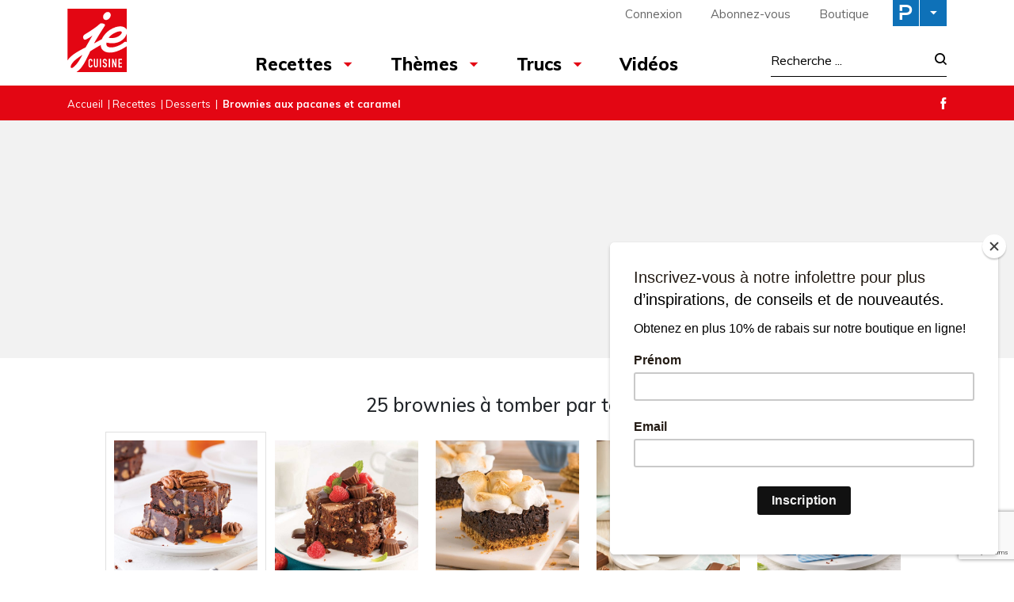

--- FILE ---
content_type: text/html; charset=utf-8
request_url: https://www.google.com/recaptcha/api2/anchor?ar=1&k=6LeGkxQrAAAAAJg44OXy2jlPUT6kNwnKY45VpSxT&co=aHR0cHM6Ly93d3cucmVjZXR0ZXNqZWN1aXNpbmUuY29tOjQ0Mw..&hl=en&v=N67nZn4AqZkNcbeMu4prBgzg&size=invisible&anchor-ms=20000&execute-ms=30000&cb=x148n8if0h9l
body_size: 48827
content:
<!DOCTYPE HTML><html dir="ltr" lang="en"><head><meta http-equiv="Content-Type" content="text/html; charset=UTF-8">
<meta http-equiv="X-UA-Compatible" content="IE=edge">
<title>reCAPTCHA</title>
<style type="text/css">
/* cyrillic-ext */
@font-face {
  font-family: 'Roboto';
  font-style: normal;
  font-weight: 400;
  font-stretch: 100%;
  src: url(//fonts.gstatic.com/s/roboto/v48/KFO7CnqEu92Fr1ME7kSn66aGLdTylUAMa3GUBHMdazTgWw.woff2) format('woff2');
  unicode-range: U+0460-052F, U+1C80-1C8A, U+20B4, U+2DE0-2DFF, U+A640-A69F, U+FE2E-FE2F;
}
/* cyrillic */
@font-face {
  font-family: 'Roboto';
  font-style: normal;
  font-weight: 400;
  font-stretch: 100%;
  src: url(//fonts.gstatic.com/s/roboto/v48/KFO7CnqEu92Fr1ME7kSn66aGLdTylUAMa3iUBHMdazTgWw.woff2) format('woff2');
  unicode-range: U+0301, U+0400-045F, U+0490-0491, U+04B0-04B1, U+2116;
}
/* greek-ext */
@font-face {
  font-family: 'Roboto';
  font-style: normal;
  font-weight: 400;
  font-stretch: 100%;
  src: url(//fonts.gstatic.com/s/roboto/v48/KFO7CnqEu92Fr1ME7kSn66aGLdTylUAMa3CUBHMdazTgWw.woff2) format('woff2');
  unicode-range: U+1F00-1FFF;
}
/* greek */
@font-face {
  font-family: 'Roboto';
  font-style: normal;
  font-weight: 400;
  font-stretch: 100%;
  src: url(//fonts.gstatic.com/s/roboto/v48/KFO7CnqEu92Fr1ME7kSn66aGLdTylUAMa3-UBHMdazTgWw.woff2) format('woff2');
  unicode-range: U+0370-0377, U+037A-037F, U+0384-038A, U+038C, U+038E-03A1, U+03A3-03FF;
}
/* math */
@font-face {
  font-family: 'Roboto';
  font-style: normal;
  font-weight: 400;
  font-stretch: 100%;
  src: url(//fonts.gstatic.com/s/roboto/v48/KFO7CnqEu92Fr1ME7kSn66aGLdTylUAMawCUBHMdazTgWw.woff2) format('woff2');
  unicode-range: U+0302-0303, U+0305, U+0307-0308, U+0310, U+0312, U+0315, U+031A, U+0326-0327, U+032C, U+032F-0330, U+0332-0333, U+0338, U+033A, U+0346, U+034D, U+0391-03A1, U+03A3-03A9, U+03B1-03C9, U+03D1, U+03D5-03D6, U+03F0-03F1, U+03F4-03F5, U+2016-2017, U+2034-2038, U+203C, U+2040, U+2043, U+2047, U+2050, U+2057, U+205F, U+2070-2071, U+2074-208E, U+2090-209C, U+20D0-20DC, U+20E1, U+20E5-20EF, U+2100-2112, U+2114-2115, U+2117-2121, U+2123-214F, U+2190, U+2192, U+2194-21AE, U+21B0-21E5, U+21F1-21F2, U+21F4-2211, U+2213-2214, U+2216-22FF, U+2308-230B, U+2310, U+2319, U+231C-2321, U+2336-237A, U+237C, U+2395, U+239B-23B7, U+23D0, U+23DC-23E1, U+2474-2475, U+25AF, U+25B3, U+25B7, U+25BD, U+25C1, U+25CA, U+25CC, U+25FB, U+266D-266F, U+27C0-27FF, U+2900-2AFF, U+2B0E-2B11, U+2B30-2B4C, U+2BFE, U+3030, U+FF5B, U+FF5D, U+1D400-1D7FF, U+1EE00-1EEFF;
}
/* symbols */
@font-face {
  font-family: 'Roboto';
  font-style: normal;
  font-weight: 400;
  font-stretch: 100%;
  src: url(//fonts.gstatic.com/s/roboto/v48/KFO7CnqEu92Fr1ME7kSn66aGLdTylUAMaxKUBHMdazTgWw.woff2) format('woff2');
  unicode-range: U+0001-000C, U+000E-001F, U+007F-009F, U+20DD-20E0, U+20E2-20E4, U+2150-218F, U+2190, U+2192, U+2194-2199, U+21AF, U+21E6-21F0, U+21F3, U+2218-2219, U+2299, U+22C4-22C6, U+2300-243F, U+2440-244A, U+2460-24FF, U+25A0-27BF, U+2800-28FF, U+2921-2922, U+2981, U+29BF, U+29EB, U+2B00-2BFF, U+4DC0-4DFF, U+FFF9-FFFB, U+10140-1018E, U+10190-1019C, U+101A0, U+101D0-101FD, U+102E0-102FB, U+10E60-10E7E, U+1D2C0-1D2D3, U+1D2E0-1D37F, U+1F000-1F0FF, U+1F100-1F1AD, U+1F1E6-1F1FF, U+1F30D-1F30F, U+1F315, U+1F31C, U+1F31E, U+1F320-1F32C, U+1F336, U+1F378, U+1F37D, U+1F382, U+1F393-1F39F, U+1F3A7-1F3A8, U+1F3AC-1F3AF, U+1F3C2, U+1F3C4-1F3C6, U+1F3CA-1F3CE, U+1F3D4-1F3E0, U+1F3ED, U+1F3F1-1F3F3, U+1F3F5-1F3F7, U+1F408, U+1F415, U+1F41F, U+1F426, U+1F43F, U+1F441-1F442, U+1F444, U+1F446-1F449, U+1F44C-1F44E, U+1F453, U+1F46A, U+1F47D, U+1F4A3, U+1F4B0, U+1F4B3, U+1F4B9, U+1F4BB, U+1F4BF, U+1F4C8-1F4CB, U+1F4D6, U+1F4DA, U+1F4DF, U+1F4E3-1F4E6, U+1F4EA-1F4ED, U+1F4F7, U+1F4F9-1F4FB, U+1F4FD-1F4FE, U+1F503, U+1F507-1F50B, U+1F50D, U+1F512-1F513, U+1F53E-1F54A, U+1F54F-1F5FA, U+1F610, U+1F650-1F67F, U+1F687, U+1F68D, U+1F691, U+1F694, U+1F698, U+1F6AD, U+1F6B2, U+1F6B9-1F6BA, U+1F6BC, U+1F6C6-1F6CF, U+1F6D3-1F6D7, U+1F6E0-1F6EA, U+1F6F0-1F6F3, U+1F6F7-1F6FC, U+1F700-1F7FF, U+1F800-1F80B, U+1F810-1F847, U+1F850-1F859, U+1F860-1F887, U+1F890-1F8AD, U+1F8B0-1F8BB, U+1F8C0-1F8C1, U+1F900-1F90B, U+1F93B, U+1F946, U+1F984, U+1F996, U+1F9E9, U+1FA00-1FA6F, U+1FA70-1FA7C, U+1FA80-1FA89, U+1FA8F-1FAC6, U+1FACE-1FADC, U+1FADF-1FAE9, U+1FAF0-1FAF8, U+1FB00-1FBFF;
}
/* vietnamese */
@font-face {
  font-family: 'Roboto';
  font-style: normal;
  font-weight: 400;
  font-stretch: 100%;
  src: url(//fonts.gstatic.com/s/roboto/v48/KFO7CnqEu92Fr1ME7kSn66aGLdTylUAMa3OUBHMdazTgWw.woff2) format('woff2');
  unicode-range: U+0102-0103, U+0110-0111, U+0128-0129, U+0168-0169, U+01A0-01A1, U+01AF-01B0, U+0300-0301, U+0303-0304, U+0308-0309, U+0323, U+0329, U+1EA0-1EF9, U+20AB;
}
/* latin-ext */
@font-face {
  font-family: 'Roboto';
  font-style: normal;
  font-weight: 400;
  font-stretch: 100%;
  src: url(//fonts.gstatic.com/s/roboto/v48/KFO7CnqEu92Fr1ME7kSn66aGLdTylUAMa3KUBHMdazTgWw.woff2) format('woff2');
  unicode-range: U+0100-02BA, U+02BD-02C5, U+02C7-02CC, U+02CE-02D7, U+02DD-02FF, U+0304, U+0308, U+0329, U+1D00-1DBF, U+1E00-1E9F, U+1EF2-1EFF, U+2020, U+20A0-20AB, U+20AD-20C0, U+2113, U+2C60-2C7F, U+A720-A7FF;
}
/* latin */
@font-face {
  font-family: 'Roboto';
  font-style: normal;
  font-weight: 400;
  font-stretch: 100%;
  src: url(//fonts.gstatic.com/s/roboto/v48/KFO7CnqEu92Fr1ME7kSn66aGLdTylUAMa3yUBHMdazQ.woff2) format('woff2');
  unicode-range: U+0000-00FF, U+0131, U+0152-0153, U+02BB-02BC, U+02C6, U+02DA, U+02DC, U+0304, U+0308, U+0329, U+2000-206F, U+20AC, U+2122, U+2191, U+2193, U+2212, U+2215, U+FEFF, U+FFFD;
}
/* cyrillic-ext */
@font-face {
  font-family: 'Roboto';
  font-style: normal;
  font-weight: 500;
  font-stretch: 100%;
  src: url(//fonts.gstatic.com/s/roboto/v48/KFO7CnqEu92Fr1ME7kSn66aGLdTylUAMa3GUBHMdazTgWw.woff2) format('woff2');
  unicode-range: U+0460-052F, U+1C80-1C8A, U+20B4, U+2DE0-2DFF, U+A640-A69F, U+FE2E-FE2F;
}
/* cyrillic */
@font-face {
  font-family: 'Roboto';
  font-style: normal;
  font-weight: 500;
  font-stretch: 100%;
  src: url(//fonts.gstatic.com/s/roboto/v48/KFO7CnqEu92Fr1ME7kSn66aGLdTylUAMa3iUBHMdazTgWw.woff2) format('woff2');
  unicode-range: U+0301, U+0400-045F, U+0490-0491, U+04B0-04B1, U+2116;
}
/* greek-ext */
@font-face {
  font-family: 'Roboto';
  font-style: normal;
  font-weight: 500;
  font-stretch: 100%;
  src: url(//fonts.gstatic.com/s/roboto/v48/KFO7CnqEu92Fr1ME7kSn66aGLdTylUAMa3CUBHMdazTgWw.woff2) format('woff2');
  unicode-range: U+1F00-1FFF;
}
/* greek */
@font-face {
  font-family: 'Roboto';
  font-style: normal;
  font-weight: 500;
  font-stretch: 100%;
  src: url(//fonts.gstatic.com/s/roboto/v48/KFO7CnqEu92Fr1ME7kSn66aGLdTylUAMa3-UBHMdazTgWw.woff2) format('woff2');
  unicode-range: U+0370-0377, U+037A-037F, U+0384-038A, U+038C, U+038E-03A1, U+03A3-03FF;
}
/* math */
@font-face {
  font-family: 'Roboto';
  font-style: normal;
  font-weight: 500;
  font-stretch: 100%;
  src: url(//fonts.gstatic.com/s/roboto/v48/KFO7CnqEu92Fr1ME7kSn66aGLdTylUAMawCUBHMdazTgWw.woff2) format('woff2');
  unicode-range: U+0302-0303, U+0305, U+0307-0308, U+0310, U+0312, U+0315, U+031A, U+0326-0327, U+032C, U+032F-0330, U+0332-0333, U+0338, U+033A, U+0346, U+034D, U+0391-03A1, U+03A3-03A9, U+03B1-03C9, U+03D1, U+03D5-03D6, U+03F0-03F1, U+03F4-03F5, U+2016-2017, U+2034-2038, U+203C, U+2040, U+2043, U+2047, U+2050, U+2057, U+205F, U+2070-2071, U+2074-208E, U+2090-209C, U+20D0-20DC, U+20E1, U+20E5-20EF, U+2100-2112, U+2114-2115, U+2117-2121, U+2123-214F, U+2190, U+2192, U+2194-21AE, U+21B0-21E5, U+21F1-21F2, U+21F4-2211, U+2213-2214, U+2216-22FF, U+2308-230B, U+2310, U+2319, U+231C-2321, U+2336-237A, U+237C, U+2395, U+239B-23B7, U+23D0, U+23DC-23E1, U+2474-2475, U+25AF, U+25B3, U+25B7, U+25BD, U+25C1, U+25CA, U+25CC, U+25FB, U+266D-266F, U+27C0-27FF, U+2900-2AFF, U+2B0E-2B11, U+2B30-2B4C, U+2BFE, U+3030, U+FF5B, U+FF5D, U+1D400-1D7FF, U+1EE00-1EEFF;
}
/* symbols */
@font-face {
  font-family: 'Roboto';
  font-style: normal;
  font-weight: 500;
  font-stretch: 100%;
  src: url(//fonts.gstatic.com/s/roboto/v48/KFO7CnqEu92Fr1ME7kSn66aGLdTylUAMaxKUBHMdazTgWw.woff2) format('woff2');
  unicode-range: U+0001-000C, U+000E-001F, U+007F-009F, U+20DD-20E0, U+20E2-20E4, U+2150-218F, U+2190, U+2192, U+2194-2199, U+21AF, U+21E6-21F0, U+21F3, U+2218-2219, U+2299, U+22C4-22C6, U+2300-243F, U+2440-244A, U+2460-24FF, U+25A0-27BF, U+2800-28FF, U+2921-2922, U+2981, U+29BF, U+29EB, U+2B00-2BFF, U+4DC0-4DFF, U+FFF9-FFFB, U+10140-1018E, U+10190-1019C, U+101A0, U+101D0-101FD, U+102E0-102FB, U+10E60-10E7E, U+1D2C0-1D2D3, U+1D2E0-1D37F, U+1F000-1F0FF, U+1F100-1F1AD, U+1F1E6-1F1FF, U+1F30D-1F30F, U+1F315, U+1F31C, U+1F31E, U+1F320-1F32C, U+1F336, U+1F378, U+1F37D, U+1F382, U+1F393-1F39F, U+1F3A7-1F3A8, U+1F3AC-1F3AF, U+1F3C2, U+1F3C4-1F3C6, U+1F3CA-1F3CE, U+1F3D4-1F3E0, U+1F3ED, U+1F3F1-1F3F3, U+1F3F5-1F3F7, U+1F408, U+1F415, U+1F41F, U+1F426, U+1F43F, U+1F441-1F442, U+1F444, U+1F446-1F449, U+1F44C-1F44E, U+1F453, U+1F46A, U+1F47D, U+1F4A3, U+1F4B0, U+1F4B3, U+1F4B9, U+1F4BB, U+1F4BF, U+1F4C8-1F4CB, U+1F4D6, U+1F4DA, U+1F4DF, U+1F4E3-1F4E6, U+1F4EA-1F4ED, U+1F4F7, U+1F4F9-1F4FB, U+1F4FD-1F4FE, U+1F503, U+1F507-1F50B, U+1F50D, U+1F512-1F513, U+1F53E-1F54A, U+1F54F-1F5FA, U+1F610, U+1F650-1F67F, U+1F687, U+1F68D, U+1F691, U+1F694, U+1F698, U+1F6AD, U+1F6B2, U+1F6B9-1F6BA, U+1F6BC, U+1F6C6-1F6CF, U+1F6D3-1F6D7, U+1F6E0-1F6EA, U+1F6F0-1F6F3, U+1F6F7-1F6FC, U+1F700-1F7FF, U+1F800-1F80B, U+1F810-1F847, U+1F850-1F859, U+1F860-1F887, U+1F890-1F8AD, U+1F8B0-1F8BB, U+1F8C0-1F8C1, U+1F900-1F90B, U+1F93B, U+1F946, U+1F984, U+1F996, U+1F9E9, U+1FA00-1FA6F, U+1FA70-1FA7C, U+1FA80-1FA89, U+1FA8F-1FAC6, U+1FACE-1FADC, U+1FADF-1FAE9, U+1FAF0-1FAF8, U+1FB00-1FBFF;
}
/* vietnamese */
@font-face {
  font-family: 'Roboto';
  font-style: normal;
  font-weight: 500;
  font-stretch: 100%;
  src: url(//fonts.gstatic.com/s/roboto/v48/KFO7CnqEu92Fr1ME7kSn66aGLdTylUAMa3OUBHMdazTgWw.woff2) format('woff2');
  unicode-range: U+0102-0103, U+0110-0111, U+0128-0129, U+0168-0169, U+01A0-01A1, U+01AF-01B0, U+0300-0301, U+0303-0304, U+0308-0309, U+0323, U+0329, U+1EA0-1EF9, U+20AB;
}
/* latin-ext */
@font-face {
  font-family: 'Roboto';
  font-style: normal;
  font-weight: 500;
  font-stretch: 100%;
  src: url(//fonts.gstatic.com/s/roboto/v48/KFO7CnqEu92Fr1ME7kSn66aGLdTylUAMa3KUBHMdazTgWw.woff2) format('woff2');
  unicode-range: U+0100-02BA, U+02BD-02C5, U+02C7-02CC, U+02CE-02D7, U+02DD-02FF, U+0304, U+0308, U+0329, U+1D00-1DBF, U+1E00-1E9F, U+1EF2-1EFF, U+2020, U+20A0-20AB, U+20AD-20C0, U+2113, U+2C60-2C7F, U+A720-A7FF;
}
/* latin */
@font-face {
  font-family: 'Roboto';
  font-style: normal;
  font-weight: 500;
  font-stretch: 100%;
  src: url(//fonts.gstatic.com/s/roboto/v48/KFO7CnqEu92Fr1ME7kSn66aGLdTylUAMa3yUBHMdazQ.woff2) format('woff2');
  unicode-range: U+0000-00FF, U+0131, U+0152-0153, U+02BB-02BC, U+02C6, U+02DA, U+02DC, U+0304, U+0308, U+0329, U+2000-206F, U+20AC, U+2122, U+2191, U+2193, U+2212, U+2215, U+FEFF, U+FFFD;
}
/* cyrillic-ext */
@font-face {
  font-family: 'Roboto';
  font-style: normal;
  font-weight: 900;
  font-stretch: 100%;
  src: url(//fonts.gstatic.com/s/roboto/v48/KFO7CnqEu92Fr1ME7kSn66aGLdTylUAMa3GUBHMdazTgWw.woff2) format('woff2');
  unicode-range: U+0460-052F, U+1C80-1C8A, U+20B4, U+2DE0-2DFF, U+A640-A69F, U+FE2E-FE2F;
}
/* cyrillic */
@font-face {
  font-family: 'Roboto';
  font-style: normal;
  font-weight: 900;
  font-stretch: 100%;
  src: url(//fonts.gstatic.com/s/roboto/v48/KFO7CnqEu92Fr1ME7kSn66aGLdTylUAMa3iUBHMdazTgWw.woff2) format('woff2');
  unicode-range: U+0301, U+0400-045F, U+0490-0491, U+04B0-04B1, U+2116;
}
/* greek-ext */
@font-face {
  font-family: 'Roboto';
  font-style: normal;
  font-weight: 900;
  font-stretch: 100%;
  src: url(//fonts.gstatic.com/s/roboto/v48/KFO7CnqEu92Fr1ME7kSn66aGLdTylUAMa3CUBHMdazTgWw.woff2) format('woff2');
  unicode-range: U+1F00-1FFF;
}
/* greek */
@font-face {
  font-family: 'Roboto';
  font-style: normal;
  font-weight: 900;
  font-stretch: 100%;
  src: url(//fonts.gstatic.com/s/roboto/v48/KFO7CnqEu92Fr1ME7kSn66aGLdTylUAMa3-UBHMdazTgWw.woff2) format('woff2');
  unicode-range: U+0370-0377, U+037A-037F, U+0384-038A, U+038C, U+038E-03A1, U+03A3-03FF;
}
/* math */
@font-face {
  font-family: 'Roboto';
  font-style: normal;
  font-weight: 900;
  font-stretch: 100%;
  src: url(//fonts.gstatic.com/s/roboto/v48/KFO7CnqEu92Fr1ME7kSn66aGLdTylUAMawCUBHMdazTgWw.woff2) format('woff2');
  unicode-range: U+0302-0303, U+0305, U+0307-0308, U+0310, U+0312, U+0315, U+031A, U+0326-0327, U+032C, U+032F-0330, U+0332-0333, U+0338, U+033A, U+0346, U+034D, U+0391-03A1, U+03A3-03A9, U+03B1-03C9, U+03D1, U+03D5-03D6, U+03F0-03F1, U+03F4-03F5, U+2016-2017, U+2034-2038, U+203C, U+2040, U+2043, U+2047, U+2050, U+2057, U+205F, U+2070-2071, U+2074-208E, U+2090-209C, U+20D0-20DC, U+20E1, U+20E5-20EF, U+2100-2112, U+2114-2115, U+2117-2121, U+2123-214F, U+2190, U+2192, U+2194-21AE, U+21B0-21E5, U+21F1-21F2, U+21F4-2211, U+2213-2214, U+2216-22FF, U+2308-230B, U+2310, U+2319, U+231C-2321, U+2336-237A, U+237C, U+2395, U+239B-23B7, U+23D0, U+23DC-23E1, U+2474-2475, U+25AF, U+25B3, U+25B7, U+25BD, U+25C1, U+25CA, U+25CC, U+25FB, U+266D-266F, U+27C0-27FF, U+2900-2AFF, U+2B0E-2B11, U+2B30-2B4C, U+2BFE, U+3030, U+FF5B, U+FF5D, U+1D400-1D7FF, U+1EE00-1EEFF;
}
/* symbols */
@font-face {
  font-family: 'Roboto';
  font-style: normal;
  font-weight: 900;
  font-stretch: 100%;
  src: url(//fonts.gstatic.com/s/roboto/v48/KFO7CnqEu92Fr1ME7kSn66aGLdTylUAMaxKUBHMdazTgWw.woff2) format('woff2');
  unicode-range: U+0001-000C, U+000E-001F, U+007F-009F, U+20DD-20E0, U+20E2-20E4, U+2150-218F, U+2190, U+2192, U+2194-2199, U+21AF, U+21E6-21F0, U+21F3, U+2218-2219, U+2299, U+22C4-22C6, U+2300-243F, U+2440-244A, U+2460-24FF, U+25A0-27BF, U+2800-28FF, U+2921-2922, U+2981, U+29BF, U+29EB, U+2B00-2BFF, U+4DC0-4DFF, U+FFF9-FFFB, U+10140-1018E, U+10190-1019C, U+101A0, U+101D0-101FD, U+102E0-102FB, U+10E60-10E7E, U+1D2C0-1D2D3, U+1D2E0-1D37F, U+1F000-1F0FF, U+1F100-1F1AD, U+1F1E6-1F1FF, U+1F30D-1F30F, U+1F315, U+1F31C, U+1F31E, U+1F320-1F32C, U+1F336, U+1F378, U+1F37D, U+1F382, U+1F393-1F39F, U+1F3A7-1F3A8, U+1F3AC-1F3AF, U+1F3C2, U+1F3C4-1F3C6, U+1F3CA-1F3CE, U+1F3D4-1F3E0, U+1F3ED, U+1F3F1-1F3F3, U+1F3F5-1F3F7, U+1F408, U+1F415, U+1F41F, U+1F426, U+1F43F, U+1F441-1F442, U+1F444, U+1F446-1F449, U+1F44C-1F44E, U+1F453, U+1F46A, U+1F47D, U+1F4A3, U+1F4B0, U+1F4B3, U+1F4B9, U+1F4BB, U+1F4BF, U+1F4C8-1F4CB, U+1F4D6, U+1F4DA, U+1F4DF, U+1F4E3-1F4E6, U+1F4EA-1F4ED, U+1F4F7, U+1F4F9-1F4FB, U+1F4FD-1F4FE, U+1F503, U+1F507-1F50B, U+1F50D, U+1F512-1F513, U+1F53E-1F54A, U+1F54F-1F5FA, U+1F610, U+1F650-1F67F, U+1F687, U+1F68D, U+1F691, U+1F694, U+1F698, U+1F6AD, U+1F6B2, U+1F6B9-1F6BA, U+1F6BC, U+1F6C6-1F6CF, U+1F6D3-1F6D7, U+1F6E0-1F6EA, U+1F6F0-1F6F3, U+1F6F7-1F6FC, U+1F700-1F7FF, U+1F800-1F80B, U+1F810-1F847, U+1F850-1F859, U+1F860-1F887, U+1F890-1F8AD, U+1F8B0-1F8BB, U+1F8C0-1F8C1, U+1F900-1F90B, U+1F93B, U+1F946, U+1F984, U+1F996, U+1F9E9, U+1FA00-1FA6F, U+1FA70-1FA7C, U+1FA80-1FA89, U+1FA8F-1FAC6, U+1FACE-1FADC, U+1FADF-1FAE9, U+1FAF0-1FAF8, U+1FB00-1FBFF;
}
/* vietnamese */
@font-face {
  font-family: 'Roboto';
  font-style: normal;
  font-weight: 900;
  font-stretch: 100%;
  src: url(//fonts.gstatic.com/s/roboto/v48/KFO7CnqEu92Fr1ME7kSn66aGLdTylUAMa3OUBHMdazTgWw.woff2) format('woff2');
  unicode-range: U+0102-0103, U+0110-0111, U+0128-0129, U+0168-0169, U+01A0-01A1, U+01AF-01B0, U+0300-0301, U+0303-0304, U+0308-0309, U+0323, U+0329, U+1EA0-1EF9, U+20AB;
}
/* latin-ext */
@font-face {
  font-family: 'Roboto';
  font-style: normal;
  font-weight: 900;
  font-stretch: 100%;
  src: url(//fonts.gstatic.com/s/roboto/v48/KFO7CnqEu92Fr1ME7kSn66aGLdTylUAMa3KUBHMdazTgWw.woff2) format('woff2');
  unicode-range: U+0100-02BA, U+02BD-02C5, U+02C7-02CC, U+02CE-02D7, U+02DD-02FF, U+0304, U+0308, U+0329, U+1D00-1DBF, U+1E00-1E9F, U+1EF2-1EFF, U+2020, U+20A0-20AB, U+20AD-20C0, U+2113, U+2C60-2C7F, U+A720-A7FF;
}
/* latin */
@font-face {
  font-family: 'Roboto';
  font-style: normal;
  font-weight: 900;
  font-stretch: 100%;
  src: url(//fonts.gstatic.com/s/roboto/v48/KFO7CnqEu92Fr1ME7kSn66aGLdTylUAMa3yUBHMdazQ.woff2) format('woff2');
  unicode-range: U+0000-00FF, U+0131, U+0152-0153, U+02BB-02BC, U+02C6, U+02DA, U+02DC, U+0304, U+0308, U+0329, U+2000-206F, U+20AC, U+2122, U+2191, U+2193, U+2212, U+2215, U+FEFF, U+FFFD;
}

</style>
<link rel="stylesheet" type="text/css" href="https://www.gstatic.com/recaptcha/releases/N67nZn4AqZkNcbeMu4prBgzg/styles__ltr.css">
<script nonce="-X0sW2DPhYRoE_7aqZW46g" type="text/javascript">window['__recaptcha_api'] = 'https://www.google.com/recaptcha/api2/';</script>
<script type="text/javascript" src="https://www.gstatic.com/recaptcha/releases/N67nZn4AqZkNcbeMu4prBgzg/recaptcha__en.js" nonce="-X0sW2DPhYRoE_7aqZW46g">
      
    </script></head>
<body><div id="rc-anchor-alert" class="rc-anchor-alert"></div>
<input type="hidden" id="recaptcha-token" value="[base64]">
<script type="text/javascript" nonce="-X0sW2DPhYRoE_7aqZW46g">
      recaptcha.anchor.Main.init("[\x22ainput\x22,[\x22bgdata\x22,\x22\x22,\[base64]/[base64]/[base64]/[base64]/[base64]/UltsKytdPUU6KEU8MjA0OD9SW2wrK109RT4+NnwxOTI6KChFJjY0NTEyKT09NTUyOTYmJk0rMTxjLmxlbmd0aCYmKGMuY2hhckNvZGVBdChNKzEpJjY0NTEyKT09NTYzMjA/[base64]/[base64]/[base64]/[base64]/[base64]/[base64]/[base64]\x22,\[base64]\\u003d\x22,\x22wrzCk8KwwpjDuRtKw68bw6fCg8K2wqsQcMO/w77CuivCnXrDjsKsw6VSdsKXwqgsw5zDksKUwqnCpBTCsgIXNcOQwrh7SMKIKMKVVjtmRmxzw7bDu8K0QUY2S8OvwoA1w4oww4IWJj5oRC0AAMK0dMOHwrzDgsKdwp/ChE/DpcOXE8KnH8KxL8K9w5LDicKow6zCoT7CmAo7NXNuSl/[base64]/b8KGATx1D3TCmDwYfjPCs8KTwqrCp1jDuHLDtMOKwrTCljbDmxLCrMOnC8K6HcKAwpjCp8OGFcKOasO5w6HCgyPCom3CgVc9w6DCjcOgESBFwqLDgg5tw68Aw7tywql/JW8/wpYgw51naw5WeUbDgnTDi8O/TCdlwpgvXAfCsUomVMKdM8O2w7rCnTzCoMK8wqTCgcOjcsOYRCXCkiJbw63DjGnDqcOEw48swovDpcKzBC7DrxoTwqbDsS5rRA3DosOcwr0cw43DphpeLMK/w552wrvDpcKyw7vDu3Aiw5fCo8KNwohrwrRXAsO6w7/CisKOIsOdLMKiwr7CrcKBw6NHw5TCnsKtw498XcKcecOxIcOtw6rCj2PCj8OPJBnDgk/CuncBwpzCnMKhJ8OnwoUCwqwqMlcowo4VNcKMw5AdH0M3wpETwoPDk0jCqMK7Cmwmw7PCtzpgHcOwwq/Di8OwwqTCtEbDrsKBTAd/wqnDnUxXIsO6wolAwpXCs8ORw5l8w4dcwp3CsURqVivCmcOnEBZEw5DCpMKuLyduwq7CvFLCjh4OAwDCr3wFAwrCrWfCrCdeF1fCjsOsw5DCjwrCqFQOG8O2w6Q6FcOUwoIsw4PCkMO7NhFTwprCvV/[base64]/[base64]/[base64]/HD/[base64]/DgcOQw6LCklE7N8O+w7fCrzE/FSvDgXsdwrM6JMObwrpHflzCnsK5bB9pw5h+UMOCwonClcKXA8KQb8Kvw6DDpcKvSg5Dwr0ceMOMMMOdwq/[base64]/[base64]/DigTDi8KZwpzCgTnDmcO1w63DmcOGbVlpAGZhHm5QEcO3w53DvsKzw5pXAHEmIsKjwq4Pa1XDjXdKTlfDkh9/CVgWwr/DqcKNNRN9wrVgw71Nw6XDiUvDk8K+HVjClcK1w4hPwqZGwp4dw7vDjwoBO8OAf8OEwr8Hw4x/CMKGbQwMC0PCuBbDq8OuwoHDrV1Lw7DCtybDv8KZCE/[base64]/[base64]/CoMOPw6jCt05Yw4knWkbDg0ZDeW/Dix/CscKnwpjDomwIwoV3w6QfwqkqScKJQcOKHCHDu8K9w6N7KQ53TMO4ADMPQMOJwoZvOcOKBMKDVcK3dQbCn3NILsORw4tKwo3DisKrwqvDhMKGaiIqwrB6NcOzwp3Dm8KCKsKIIsKFw6FNw6tgwq/DmQbCgcKYEWoYTXPCuEnDj2gkZSNfAyjCkRLDg1TCjsODYg9Ya8KbwrTCuHTDjiDCv8KIwrjCoMKZwrBrw64rCmzDgQPCg2XDnlXDgA/[base64]/En/[base64]/[base64]/LsKvw58CWDDCvsOkwrMsNzEPw4jCjsKDF8KQw4JZbVvCksKQwr83w4BUSMKMw7HDisOywpvDocOJTnPDv3h0MnHDqEhPd25AZcOHwrsNW8KCccK/csOIw4cmScK+wqM1FsKdcMKET2Ebw47Dq8KXfcOgFBEdWcOiRcObwoPCmx8mUgROw6JdwpXCrcKGw5MBLsKbB8OUw7xqwoPDjMKWwppWUsO7RsO7AHTCn8KLw7M7w7Fia19zf8OgwoU6w5gjwqAhaMKzwrkxwr1JH8OcPMOnw401wpLCjCzCqcK7w53DrMOsODM/ccKucjPCisOpwrhzwpfCosOVOsKDwr3CtcOLwpwHSsK5w4glTybDljNbWcK8w5LCv8OSw5sqA17DoyPDj8O/dHjDuB1Sb8KgOWrDqcOgdMOUN8O5woIaJ8OUw5fCpcKNwpTDoCIccyPDs1gMw7w9woclasKKw6DCmcKKw4Znw5LCtCcCw6bCusKlwrTCqzQLwpUDwoJSB8O6w6jClT/ClX/DnMOeecK2w5/DscK9JsKvwq7DhcOQwpkkw6NtcELCtcKhSyZWwqjCusOMw4PDhMKXwocTwonDtMOdw7gnw6rCtMOzwpvCkMOjIDk/RQ3Dp8KkHsKOWAvDsgkbbl/DrStJw53ClnTCvsKVwq8fwplGfkp/[base64]/L8O2BD9Ne1zCusK8WcKmwq7DhsOnVls9w4VNDMKLWsO2GcOMIcOKC8OOw6bDlMOVFj3Cpkw5w57CmcKudcKLw65+w4fDr8ObKWBxF8OUwoHDqMOOSxU2T8O3wo5cwp/[base64]/W8K5w5HCs8O0wpxhwpvDsGwXIMKQUzdwKMOFXGpxw6AvwoVlMMKeVMOmD8KFVsOpA8Ksw7NSZFfDlcOQw6xlQ8KjwpEvw73CrGfCpsO7w63CkcK3w7rDg8Oqwrw4wq1YZ8Oaw4NJaj3Dl8OYOsKmwo0Jw6jCjGXDk8O2w6bDlH/CqcKAYEolw4/DkEw9dRIOfg1WLTRgw4PCnFNbAsK+ZMKdW2MfIcKFwqHDnmdTK2TClSIZS1EyVmTDgCHCi1XCmDvDpsOnP8O2EsK9F8K4YMOpYkdPOyEgJcKhGHRBw6/CicK1SsK9wolIwq43w4HDjsOHwpIWwqnCvUPCjMO/c8K/wrV9PxdVPjzDpy8BBDLDhQXCvEQcwq47w7rChDc+TcKwEMOfQ8KSwpTDjEhQI1zDnMOzwp5pw6N8wofDlcOCw4FCTxIOBMKkdMKkwpRsw65gwqctYMKMwrUXw71SwoFUw77DncOheMK9QjA1w6DCscKWRMOzBwPDtMK/w4HDlcOtwp8JWsKEwo/CoyDDmcKVw5rDm8OpR8OXwpjCs8K6D8KrwrHCp8OESMOBwpFGDMKww5DCocOKe8KYJcOWBCfDlyQDwo5Mw4bCgcK9NMKPw4PDnFBPwprCvcKkwpxLQwPCucOPf8KUw7LCvjPCnwAkwpcGwr8Ow41HGB/ChlUNwoDCicKhZMKfXEjCpMK1woE/wqnDiRJpwokkFBbCsV3CnhhSw5wXwohnwpsFUHrDisK1w5cwFhltc1MSTmFrTsOsUBkrw7NiwqjCgsOdw4dKJkFkwr8hGihZwq/[base64]/ClcO9HnXCmsOKwpbDhcOCPXYwLlArw7NvwppFw5dqwpVPVQnDlzLCj2bDg3gTTcO9KgoFwoUAwpvDnhLCqMOpwq96E8KmTCbDvTzCmcKbCm/CgGXCkAQzQcOyeX4oTVnDlcObw5o1wqwpCsKqw5zCgTjDvMOxw64UwozDqVbDu0o9VTTCrlkTdMKFE8KlA8OiLcOkN8OzcWHDpsKEJ8O4wpvDvMKYJ8KLw5dUHjfCny/[base64]/CncOdw5nDg8K5e8OLSVknw7cowpZzwpo1w5PDgcOdaQrCqsOQPWPCriXDjwfDkcOEw6LCmsOqecKXZMOuw64cKMO5AcKbw4INfDzDgzjDmsK5w7XDi1YAG8KKw4I+a3IQBR9/w7DDsXzCvWIyElbDrBjCp8KBw4rDp8O1w53CsX0xwoTDkFnDqMOBw4PDhll/[base64]/Dr8Ksw6tzw6/[base64]/CrMKDwooaLMOlw4nDqTQ7wrU4F8ONQMOJwqHDhsOUFMKcwo14IMOLPcObMXNqwq7DjVvDsDbDnjbCn1XCmgtPXFYnckx/wqTDjcOcwpF1S8KYQsKxw6fDg1zCjMKJwqEJG8Kkcn9nw4Bnw6QrM8OUBggkw5UAP8Kfa8O3dSnCn1hUdsOyDUzCqy9qd8KrWcOFwpgRMcOmecKhS8OPw51rdyMedzPCm0TCk2nCqn12LULDpMKrw6rDnMObOh7DpD/CicOYw7XDqzbDhcOkw5B6WFvCmEtaG1/CqcKTRWptw5/CrcKhVURLT8KoRmjDnsKSYFTDtcKhw5J8LWFRJsOPPsKLCRZuKGnDn3rCvgkQw5/DvsKQwqNdTDbChVNFTsKYw4LDtRjCumfDgMKlSMKqw7A1BcKwH1x6w74lIsOWM1lKwojDpHYSfn0cw5/[base64]/X1nDs1nClRvCjz7CrMKlw7QDZsKoZ8K5CMKqOsOdw5/CvcKKw55mw7hhw4xIT2HCgkLDt8KVJ8O+w4sXw5zDiXHDiMKCIFEwNsOkbcK1OUbCv8OBExQsN8OdwrhwFUfDoGxQwps8ScKoflYPw4LDt3/[base64]/Cm8OBf8O4XQfChMK6wq7CvFYCwpENw4oeN8O0wpA/[base64]/A8Oyw6YwwrTCv8OGQcOgYcOjSMKhbRbCmTxmw53DtsKLw5bDhzDCg8ORw61BIGrColEsw75jSALCnwDDicOmWEJUesKJO8KiwpzDuVxVw7HCnB7DkCnDqsO/wo0DX1nCjcK0TA1RwpZkwqoOwq/DhsKOagw9wqPCisK1wqsEfnzDh8OUw7XCm0N2w6bDjsKpPQFuecOWHcOvw4LDiWnDiMOLwofCkMOcHcOBW8KQJsOxw63DtWDDn2pmwrXCrWFJIitRwr0ocHInwrHDklvDtMKlC8OKe8OJQ8OowqrCi8O/[base64]/WgfCjcOWU8K/SsOaDsKmbEJrRCvDgEzDmcOmf8KZc8Opw4jCrhHClMKpdikUUG3CgcKmIxsMJE9EAcKKw5vDvU3CqjXDqzsewq1zwpjDrgPCujdgWcOXw7DDsRXCpcKbbijCp3kzw6vChMOHwppEwqQ4RMK+wqjDkcO/B25dcgPCkyAVw4wMwppdF8Kyw4PDtcO2w4sFw7pxTCsdcWrCpMKZBC7DqsONXsKkUxvCncKzw6bDsMOyH8ONwp5AbQwPwqfDhMOjWnXCi8Knw53CkcOcwoUVGcKgTWgML2laDMOodMK2dcO+Aj/Duk7CosOzw7hNSyPDr8Onw5/DoB59U8OZwrV+w4xLwrc5woPCi10qRT7DnGTDisOHXcOWwppywoTDisOfwr7DtsOVJVNkGXHDpH4BwpbDo2sMJsOmX8KNw7fDn8OjwpPChsKRwoEbUMODwpvDpMK9csK/w4QGVMKaw4TCicKTd8KNO1LCp1nDjsKyw6pcax4oPcKIwoHCo8OdwrQIwqVyw7gzw6l4wosJw6REB8K7Lkc/wqrCo8OjworCpcKoPB4rwrbCkcORw7h3Ww/CpMO4wpIydsKGcBhyLMOaJDlxw7J9KsORFy9XXcKEwptdbcKARhbCkkgbw78iwoDDk8O5w6bCsE/Cr8KZGMKUwqHCs8KVazfDlMKcwrzCjF/CnmIGw5zDphsHwohQfWzClsKjw4XCmhfDlkDCtMKrwq5Ow4kvw64iwocOw4PDmC8RCcOLd8Kww6HCvSR5w5l/[base64]/[base64]/w60uMsKPehh1VT7DqsOYZBjDu8O8wrBywrhsw7LCssKhw4U1bMOew4QDZS/DssK5w68+wo8PYsOIwqxcL8O/wozCgmXDv1TCgMOpwrZzI18Rw6BHf8K7UH4Ew4ETIcKywoTCiDxkFcKma8KydMKLFcOyFyLCgAfDg8KxdMKLNG1QwppjeSvDj8KQwpAJD8KBacKkwo/DtVzChkzDvCJhVcKqOsKrw57DpHLChAxTWR7DuDRiw6lgw41Bw43Ds3bDpMOAcibDnsOMw7QZAcK0wrXDsjXCi8K4woAmwppzYsK5B8O8PcK2ZMKsFsOJcEzCvBbCgMO7wr/Dmi7Cs2cww4cSa0fDrcK2w7jDhsOwcxXDix7Dh8KjwrjDg2phfsK5wolxw7zCjzjDtMKpwpoNw7UTRn3Dvz1+SSHDpsKkUcO2NMKhwrDDjh4eZMKswqQNw7rCoGg8IcOzwpI2w5DDrcK4w5kBwp9cbFF/wpsFbxfCn8KjwqUrw4XDnCgowogVbA9qVg3Cpn1twqHDosK9aMKbA8O1UgTCvcK4w6nDrsO4w69DwpkbMCPCvwnDnhB/wpDDtGUnL1LDmHVYfFkdw7PDlcKNw492w7XCisO3VMOZFsKhJsKLOklOw57DnybCkgrDugbCjHnCp8K6A8O8d1kGLnlkDcOcw4Jhw40+bcK/wovDlH84Qx0iw6bDkT8LYT3CnzM6wqXCpTMYK8KeQ8Kpw47DulYWwqBtw6/DhMKIwqfCqToZwq1+w4NYw4nDljRfwokbPgY0wo0oVsOrw4zDr1E1w4AhAcOdwqXDm8KxwqvCg3dkXXsHDjHCj8KnWCrDtxs6ScO9K8KYwqAhwoPDjcONIhg+T8OeIMOCAcOBwpQNwovCpMK7J8KzM8KjwotKf2M3w4QlwrxsdBgQEn/CqsKkLWDDu8K8wqvCnz3DlMKFwrPDljkZCBwEw63DncOJECMyw7lGLgwuHRTDvic/[base64]/DrMOvwrXDn8KMwrVEZcKpA0rCrFHDumJrwoRuf8O6fi1Mw4Zbw4DDisKgw5sId0BhwoFyUiPDmMK8QGxkWHg+EkxDFG13wqQpwq3CqCkbw7Ygw7kawpUww7Ayw6kawqFpw7jCqhDDhiluw5DCmUVhCkNHQFxgwpNNLkNJd0rCnsOLw4/DiGTDqEzDlirChVsIDnNTXcOJwr/DgGJaasO+w5Z3woDDvsO3w5hBw69COsOeZcKyOG3CjcOAw5hQD8K6w5B4wr7CuzHDssOWKwzCq3YXfhbCjsK/[base64]/DjsKwwr0Sw5HDgx8kw6sGw59mBlfDmsKCwqMGwoA0wrdXw5VEw69gwrVGdwAgwqPCngPDqsKwwpfDoUkTPMKow4zCmcKpMU9IADLCjsKEPinDoMKrMsOawq/[base64]/CmUzDvsOyah1Nw6bDmsOMw6NswoDDmmTCi3bDuiPDuFoPfi3CmcO7wqxMB8KbS1hWwq1Jw5N0woDCry0JHMOew6nCmMKwwrvDhMKNOcK8BcOMAcOlM8KzGcKew5vCqsOsYMKQTENvwrPCjsKCB8KLYcOdQRnDgDvCosKiwrrDk8OjfAJpw6/DvMO5wphhw7HDmMOawoDCmMK/JQ7DiBTClDDDomLDvMOxA2LDoygcTsOYwpkkO8OqGcOOw7s4wpHCl0HDrUU/[base64]/DicOOw78nU8OQKHzCgFI5wrnCk8KHbWFPMsO0N8OqHzLDnsKYSzRvw6QyNcKSMsO3PFRbasOUw7XCkXFJwpkfwqDCtEnCtzrCmx43OEPCg8OUw6LCssOOeBjCrsOnRFEuRlt4w43CscKvOMKNOTLDrcK3GytvYgg/w6A/d8KGwrPCpcO9wqA/VMOfPWpIwqHCgiJCRcK0wrTCm3sNZwtIw7/[base64]/CmsK5w7MAP8KzNsOhwrLDoATCrQnDgwwLasO0T1XDuwhdMsKaw4w2w7V1ZsKyQhIww5fCpj93RzsGw7vDqsKePD/CpMO6wqrDt8Omw6MzC0JjwrjCrsKSw6lDZcKjw6zDrMKWB8KIw7DCl8KUwobCnmkIEsKSwphzw7hxbMKtwpbDhMKOLS7DhMKUdB7CkcOyWDHCh8K1wrTCom/DmhTCrsOUw55Pw6HCnsKoCGbDnwfDq3zDhsOXwqjDkwvDj00jw4gBCMO7d8O9w6DDoRvDpgXDoDnDkidxG34CwrcDwoPCtgc0SMK3HMOcwppzIWhQwpo8K0vDlRbCpsOcw6TClcOOwo8wwoUtw4xOc8OAwqMiwq/DqsKbwoYLw63Ci8KeW8O5asOPK8OCDx0jwpoYw713HcOew5shQ1nDicK4PsKLRgnCnsOSwpHDiDnDr8KTw7YMwrEpwpwvw6jCgCsgf8KkcEleMcK/w7kqKRgFw4PCmzrCoQBlw6TDskjDtW/[base64]/DsBcpwrLCkMOha8K5wqM7wqdiwp/[base64]/[base64]/[base64]/[base64]/CkcKlAcKYw5PDo3w0GlUHAMKISw7DiMKBw47DoMKSWXzCjMO2AF7DrMKtAFLDnxJowpjCjVUiwpLDlzhEYDHDtMO+LlY3bzNewqLDsVxoNy0iwrNkGsO5wrUhe8Kwwps3w6E7XMOuw5HDi2g3w4TDiFLCocKza0nDpMOkSMOEbMOAwo3DkcKMdTsWw4/[base64]/[base64]/CoMO4wpRKMsKIw4PDhQnDrMOEwp/DkwxSWMOYwoMTVMK+wqbCnFFbMXHDl2YwwqTDnsK6w7QvBTDCmC0hw6TDuVFbKGbDmklyU8OAwoxJKMO8TwRzw73CtMKJw6HDocK+w7/DhVjDjMOVwrvDiW/CjMKjw63CqsOmw40DKGHCmMOUw7zDjMKYGxA4NFjDmcOAw5g4KcOsWcOYw5RRQcKPw7ZOwr/CncOfw7/DgMKwwpfCrjnDpzrCtULDrMOXT8OTQMOvbcK3wrXDmcOSIl3CgFhnwpEPwr48w4TCt8K3wqdLwr7CjzEXaHoBwp8uw5TDlCfCpVxhwp3CsQtuAQXDl1NywrfCuSzDvcOnRUVyG8Kmw5/Cr8KywqFYHsOUwrXDiWrDp3jDhmAfw5BVRWR8w55bwqYkw7ANHMOtY3vCksKCQVTDnjDClCrDhsOnQXlvwqTCv8KVBivDlMKZQ8KMw6Ezc8Obw4EOSGBlWyQqwrTClMOYVcKmw67DlcOcf8OMw61NJsO8M1fCr0/Dq2jCmMKUwrPDmwE4wqgaJMKyFcO5M8OcGcKcAz7DgcOPwpEfIgzDphhiw6rCqzF8w7d2Q0VUw5YPwodIw5jCssKpTsKNUBonw7ohFsKOwozCusK5aGrCmmUTwrwTw77DvMO5MlnDo8OFanLDgMKqwqbCrsOZw7LClcKiTsKOBgXDk8KfKcKfwpQ0aD/Dl8K+wrccJcK8woPDqkVVH8K/J8K1wpXCs8OIGRvCpsOpBMK0w7DCjQHCmijCrMOWMTNFwofDmMOuOysrw4A2wo0JL8KZw7AXHMOSw4HDpTfDmj4tDMOZwrzCrToUwr3Cgj84w5V1w6hvwrUzGwbDtBjCkULDgsO4ZMOsM8KYw6rCvcKUwpI+wqPDrsK+McO3w4hMw5lKbzoVPhIfwp/CmMKhIwfDpMKle8KFIcK5KH3CkcOuwprDmE4zRCLDgMKkVMOcwpA9RTPDqxpcwpHDoS/CkX/Dg8OcasOOUAPCgTPCpjDDjcOqw6DClMOkwo/DgSYxwoHDjsKaP8OFw45PB8K7asOpw6AeBsKVwp5le8Kyw6zCkDVUNxbCs8K1bTtVw41Mw53CncKdDMKXwqIGw5DCusO2MlQIIcKYA8OjwqXCt2XCqMKXwrbCs8OyPcOTwq/[base64]/CpRwnwogNJArCiAfCnCMNPcOyDxTDjn3DrG/DkMKHWcK5awLDtcO0ACgqe8KWJVLCmsKucMOIVcK/woN2YCzDmsKjP8KRTcO5wq7CqsKVwrLDtzDCgX41YcOec17CpcKkwodRw5PDs8K4w7bDpCs/w5w2wpzChHzCmh1lESNSNMOBwp3CisOLB8KBfcOxSsOMSXhkXV5LAMK2woNFHSPCr8KCw7/CpSs9w6zDsWdmJ8O/XHfDpMKUwovDlMK+Uxx7PMOVUXjCtgoQw5nCpsKIDMOAwo/CsiDCmDLCvG/DlljDqMO0w73DgsO9w6c9wq/ClEnDp8KofRl1w61dwpfCuMOsw7rCgcOxwot5wrzDu8KhLkTCum/Cjw1/EcOvAcOVFXpgEgjDiUcYw4ExwqDDmU8OwqkXw7B4IjHDvcKqwpbDlsOOTcORT8OVcHrDvVHCnRbCr8KPMyTCpMKYDjoiwpvCp3PCvcKAwrXDuR/ClAoiwqpmasOKMFkmwpwBPDzCosKXw694w6EqTS3Du3pVwokkwrTDgUfDmMKuw7Z9Ky7DqRvCgcKASsKfwr5Uw7gDH8ODw5rCgnbDgyzDtcOaSsKYTmjDtiMxBsO7KA44w6jClMO9cD3DscKJwpliRC/DjcKdwqbDgcOmw6YMB27CvSLCqsKNJhFgFsOtHcKdw6zCjsKUHREJwp4Dw5DCqMOHdsOwcsKlwrEEXlnCrmoVMcKYw5QLw6DCrMO0CMKIw7vDn31rAmLDnsKBwqXChD3DlcKiQMOeFsKBczjDqcOvwqDDsMOJwpLCssKeLg/DpCJnwp8zW8K+PsOEZi7CqBELYTQLwrTCsGkOSh1iI8K1AsKawoYIwrZqRsKKDSzDn2jDgcKxaVPDsj5nNcKFwrnDqVDDlcK7w4BFWkDCkMO8worCrUcWw7nDpUbDgcOlw5fCky3DmlDDhcKPw59vXcOfHsKow7l6TVXDjnczMMOrwowGwo/DslbDhW7DoMOXwoLDtUrDs8Kmw4fDisK2Tnx9UcKtwpTCucOMYXrCnFXCisKRHVjCrsK7csOKwrfDtXHDscOew6rCsSJjw4Unw5HCuMOgwq/CiWdQL2vCkgXCuMKWP8OXNTVLK1cncsKpwqsEwpDCj0QiwpB9wptUImp8w5cuAlrCl2LDgBZGwrRUw7jCkMKkZ8KkLAUCwpjChcOJExtlwqYRw713eTvDqMOIw78MZsO5wrnDnWRvOcOcwqvDnkVJwod/C8OEfivCgm7Cm8Otw5hfw7rCkcKkwqXCnMKdVmjDqMK+wr0RZsOfw6DChGULwoJLPg57w49Hw7/Dj8KoSCs4wpVMwq3DqcOHKMOEw5YhwpB9WsOIwr1kwqvCkUIYBEVywqcgwoTDsMKbwqnDrl1uwq8qw4/DhGjCvcOlwrYZEcOUKWLDlXYnKyzDq8OsLcOyw79tbTXCuEQyfsO9w5zCmsOVw53CmsKRwo3CrsOTGE/CjMKrS8OhwpjDljccPMOGw6fDgMO4wpvCkxjCusOBMHUNOcKbSMKiDzExZcOmeCnCtcKJNFoTw6MJX2FYwoHDmsKUw5jDisKfWHVMw6E4wroVwofDlQEww4Mwwr3Cu8KMGcK2w5HCjQbCnsKqJDgHesKKw7LCvnkfVBjDq2DDvw9fwo/DhMKzTz7DhRYSIsO0wqrDsmzDkcO6wqZbwoZJeBkeCyYNw6TDmsKnw69HHmnCvBTDrsOmwrHDsxPDkcKrfh7DocOqGcKtEcKkwqrCrArCuMKMwp/CsR/DncKLw4fDscOBw4hmw50SScKvYSrCh8KRwr7CjnnCvcOCwrvDhSkANcO+w7LDiVfCkH3CisK5AkrDpyrCn8OXX3jCvVo0fcK9worDmCouSxXCs8Kmw5E6aU0cwqrDlCHDjG5tLkNxw5PChx06BEJBLRbClwVYw6TDgF/[base64]/DnhhQI8O0UxooeRbDrzzCnUfCgsKVcMOfZV8+KMOAw4t/c8KPMcOJwokNM8K5wrfDh8KHwqwNaXEofF0swrvDsg8IP8Kle0/Dq8OsSUrDp3HCgsKqw5A4w6TDg8OLwrEFM8Kmw54Jwo7Cl0/[base64]/[base64]/R8Ogw7RFwqtEwodBOMKZwoxZXMOtcB9YwpN3w5DDlQTDr0QbPn/[base64]/Cg8OJw4RYwq1Ywooiw7zCm2zCvcOmUgjCg34kJm3DkcO1w4HDm8OFM0Yiw4HDgsOXw6Bow6UBwpN8KhjCo3jDlMKzw6XDu8KWw5Zww5TCkWfDuQh/w7jDh8KDE18/w4Yaw7DDjkUXTMKdW8OJTsKQfsOuwqfDpXbDjMOsw7vCrF4RN8KEP8O8GUjCigZofcKfVsK7w6TDjX8eayjDjMKuw7XDlMKgwp0zAgfDggPChlwFH1lrwoB0B8O9w7LDqMKqwoLChsOsw6rCtcK5M8Kxw44VCsKNPgo/VXfDvMKWw7A/[base64]/M37CrTnCuz8owpJ2w77CgTTDnn3DlUzCpmJsVMOCBMKuDcOAWVnDocO3wr1Dw7vDn8O7wrXCvMK0wrvDm8OswqrDkMO2w4Q1QVN7blHCmcKICEt6woYyw4oawpvCgkrCp8K+fn3DsVHCi0vCgTN+bDfCixVBKGk/wrMOw5IHQTbDisO7w6/Dt8OIFCBxw4t+JcKvw58KwopfUsKCw4fChRZnw6ZNwqjDj3Jtw4h6w63Dri/DoU7CvsOVw7/CmcKVNMOUwpDDnW09wrg/wp44wpRMYcOdwoR2CFJcBxzDk0nCv8Oaw4LCjxzDncK0FyrDt8Ojw5HCicOQw77Cj8KXwrInw58Jw6tSZT5Bw68IwpkPw7/DqC/CtCJ9Ii5BwonDlzcsw5HDoMOlw7DDtCAkE8KXw5EJwqnCgMO9ZcOgDQnCiiLCi23CsR02w7JfwrDDnipAR8ODL8KkTMK3w495G35kHxPDs8OvaUMzwr7Dg1HChiHDjMOyZ8OLw5oVwqh/[base64]/w4UFExPClMK7wqvDvFTDkAXDkcK/[base64]/CssKGwr/CtizDs8KOKz0LYRRxwpYcwp7DtEzCqHFjwrk2VnbDmMOMasOqdsKvwp3Ds8KLwqbCth/[base64]/asKsWcKfw69Zw7jClcOMw6nCskXDqsKIPgAHLsOpwrTCh8OGasOLwozCnUIzw5oowrBOw4LDpHjCnMKSa8OxecKTc8ObHMOWLsO2w5/[base64]/Cr8KkXcOPwpnDlVhwwrrDpxQNw4ApwqbCiQ42wp3DrMOUw4MENsKqU8O0WSvCswFUW0MkO8OsccKTw6wDMGLDjwrCtmbDtMO5wqPDtgocwrXDkXnCvDzCgcK/[base64]/DpD46wqBxw4XDi8ONw4/[base64]/RDEmScKGw7sOa8K4PUkUwr7DpcKtw7YYwqwsw6UULsOcw7DCiMOCB8OYXkFtwovCqcOVw63DvkvDrBvDgsKmZcKMMTcmwpzChsOXwq4ICVlUw63DoHXCiMOEUsKtwoUQXB7DujDCsm5rwr9PJDA7w6Jew5/Cp8OGP0TCiwfCkMO/X0TCmw/Dg8K8wrVbwrzCrsOsFXvCtk0rMjXDicOgwrjDvMOcw4NdS8OBasKTwpt/LTU2T8O/wqI5w5RzGHccJhQMWsOaw69FWCVdCVPChMOGf8O5w5DDhB7Dq8KzWWfCg0/CrS8EaMO+wrw+w5bCgMODwoRKw65Nw6EjFGMMDE8NLnXDrMK+dMK7SzE1LcKmw75iZ8OpwpY/esKPBDtXwoVVKcOcwojCucOCWRF8w4l6w67Cg0jDt8KDw4VsET7CocKFw4DCgAFNP8KywoDDkU/Di8KvwpMKw7hOfnTCvsKiw47DjVbChcKFRcOGTxExw7nDtzlDOHk7wpVxwo3CgsO+wpjDi8Ocwp/DljDCo8Kxw7A7w6kuw40xLMKUw5zDvknCvwHDjRUHPsOgLsOxPWVhw4UXd8KZwpUpwoBlbcKWw4UHw7RYWcK+w5pQKMOJPMO9w4kBwqswEcOfwoNkcDBjc3tUw7U/P0rCulxdwoLDkUXDlsKUIDTCrsKtwpbDs8K3wpERwoUrIjAKSRtJf8K7w7l/FAsuwqdnB8KmwrDCrMK1WS3Dm8OKw60ZKl3DrhYZw49Lwr1kbsKfw4HCsSMkYsOHw5Fvwr3DnSbCosORH8K6O8O8GEvDsz/Cp8OSwrbCuBEse8O0wpvClMKpClHCucO8w44IwpXDusOnEsOLw4TCrcKtwrrCh8Oow57CqMOsXcO5w5nDmkNqFF7CvsKFw6rDrcOyCiMiEsKkZXFYwr8gw7/Dt8OXwrDCnk7Cq1QWw4F0NsK3dMOBdsK+wqA2w4LDrmcXw4dMw7/[base64]/woo0wpgvWFfDryHCkMKKwqDDk8K1wrjDow5hw47Dhjxsw4AgAVVsccO0bcKCK8OBwr3CiMKTw6PCt8OaCW8Yw5N9VMOfwpLCvSo/eMO6BsO2XcKiw4nCkcOMw4/CrVMKF8OvbMOhYE80wovCmcK0NcKsbsKsbUccw7TCqg8SP0wXwobCnlbDjMKow5HDl1LCl8OWYxLCuMK+D8Kfw7PDq3R/UMKycMOMe8K/HMOmw7nChlnDosKPfSVUwrptA8O/[base64]/CtQXDocOhXcO0wqvCt0/DtU3CiGfCozNiBsKUwq/CugcuwpNnw6DCqndfCXYbFiFQwoPDoR7Dq8OfWD7DpsOYWj9Hwr0/wotMwpk6wpXDgVBTw57DvBnCn8OND2nCiCIqwpjCiA4hAUfDvWNzaMOkTAXClkFwwonDrMKywoFAc1zCtgBJYsKCSMO3wobCh1fCg2TDuMK7BsOWw6rDhsOtw51+RgnDkMO/GcKkw6YHcMOYw448wrXDm8KbO8KUw4Mkw50kfcO2WErCi8Oaw4tPw47CgsKFw7HDv8OfCg/DpsKnexvCnX7CkkbClsKNw44sesODfUpnLTBIOGMzw7DDuw0qw7bDqErDlsO7wqc2w4XCt2wzIAXDumMIDEPDqhkZw7IbIh3CusO3wrXCmT58w6tgw7LDs8K2wprDuEXCp8KVwq8jwp/[base64]/wqJTwrLCrxXCrTnChkLCvVlcwp1SR8K3w4BpKzkcQgUqw7ZOwrQ1wr7Cl0JgbcK5csKsRcO0w6PDhlkfFcO1wr7CicK9w4/Ck8Opw5LDpSNmwrwsIFbCl8KPwrNxCMKyAXVAwoAcRsOkwrrCmWMXwoXCo0rDn8Ofw4dNFijCmcK8wqcgXRrDlcOWWMKUTcOtw5YBw6o/Mj7DnsO9O8OPOMOtAT7DgUs6w7LCg8ODVWrDtGrCtAVuw5nCowcyCsOhZsOVwpbDlHYAwpXDlWHDgXzCq03Dv1XCsxzCkMKXwostZcKVcFfDrjLCo8OPcMOPFlLDsljChlnDlDfCqMONDA9Swp5iw5/DosKlw6rDhCfCicO+w6vCkcOUfyrCtw7Dj8OqBsKYXMOURMKKRMKSw7bDu8OCwo51eHzDrHnCocKdZMK0worChsKDFUArfMOIw4ZGYjMDwoJ8Jh/ChcOiJsKswoYURcO/w6g3w7HDuMKXw77DlcOxwoXCrMKWbG7CvDwDw7TCkQPCiXjCkcK6OsOqw4ZWCsOww5RdXMOqw6ZKXEcgw5gYwq3CosKuw4XDisOVBDQiT8K/[base64]/[base64]/[base64]/[base64]/DlcKZw7odwovCvyohTMKOEsKjw4xBw6h9wpRsI8KTdWQiwo3Dq8OnwrbCjHnCr8Kjw6M0wo5iKWIKwoAsIm8AXMKgwpjDhgjCvcOsRsOZw4ZlwqbDsQVHwpPDpsKUwpsCC8O6WcKxwp5Kw5TDg8KOHsKmIC4uw4glwr/Cr8OwGMOww4fCgsOkwqnCjw0aFsKUw4MRbxo0wqnCmQ/CpWHChcKBC13ChC7DjsKpKD0NZAYpdMOEw4YkwqdmIFTDvnJ3w5fDlQFSwp/DpQTCqsOGJF9/w5xJan4lwp92dsKlLcKSw6luUcO6Cj3DqXJ1MgPDrMKUI8KqX1hBEyTDl8OUaE3Dt3vDkmPDrkt+wovDr8OHJ8Kuw5DDjsKyw6/CgVt9w5/CvzfCoyjDnicgw6kdw7bCv8OtwrvDtMObZMO+w7vDhsO/[base64]/Ci1zCjcKHdcOsXWx/[base64]\\u003d\\u003d\x22],null,[\x22conf\x22,null,\x226LeGkxQrAAAAAJg44OXy2jlPUT6kNwnKY45VpSxT\x22,0,null,null,null,1,[21,125,63,73,95,87,41,43,42,83,102,105,109,121],[7059694,419],0,null,null,null,null,0,null,0,null,700,1,null,0,\[base64]/76lBhnEnQkZnOKMAhnM8xEZ\x22,0,0,null,null,1,null,0,0,null,null,null,0],\x22https://www.recettesjecuisine.com:443\x22,null,[3,1,1],null,null,null,1,3600,[\x22https://www.google.com/intl/en/policies/privacy/\x22,\x22https://www.google.com/intl/en/policies/terms/\x22],\x22NCrsSWpIQTvzGRUSYUbx21H7iUG0s+griHOL+FmjeaI\\u003d\x22,1,0,null,1,1769679498926,0,0,[44],null,[167,104,239,36,96],\x22RC-xUAtIyNi9d8WWQ\x22,null,null,null,null,null,\x220dAFcWeA5RdOgGot_TKAhTrLOwjZHmFwrPrJNmg6W9urElfQJG8g79j2pddRiXiXHqQYjbaYMPxRnnovwYwXtqvmm7PSKC0XUQXg\x22,1769762299090]");
    </script></body></html>

--- FILE ---
content_type: text/html; charset=utf-8
request_url: https://www.google.com/recaptcha/api2/aframe
body_size: -248
content:
<!DOCTYPE HTML><html><head><meta http-equiv="content-type" content="text/html; charset=UTF-8"></head><body><script nonce="oUc5ui6JaCaqYe_U0Pd8GQ">/** Anti-fraud and anti-abuse applications only. See google.com/recaptcha */ try{var clients={'sodar':'https://pagead2.googlesyndication.com/pagead/sodar?'};window.addEventListener("message",function(a){try{if(a.source===window.parent){var b=JSON.parse(a.data);var c=clients[b['id']];if(c){var d=document.createElement('img');d.src=c+b['params']+'&rc='+(localStorage.getItem("rc::a")?sessionStorage.getItem("rc::b"):"");window.document.body.appendChild(d);sessionStorage.setItem("rc::e",parseInt(sessionStorage.getItem("rc::e")||0)+1);localStorage.setItem("rc::h",'1769675916782');}}}catch(b){}});window.parent.postMessage("_grecaptcha_ready", "*");}catch(b){}</script></body></html>

--- FILE ---
content_type: text/plain; charset=UTF-8
request_url: https://at.teads.tv/fpc?analytics_tag_id=PUB_18458&tfpvi=&gdpr_status=22&gdpr_reason=220&gdpr_consent=&ccpa_consent=&shared_ids=&sv=d656f4a&
body_size: 52
content:
MjRhNWIzOTQtY2UwZi00MGE0LTljN2YtYzRjZGYyYzE3YTAwIzIw

--- FILE ---
content_type: application/javascript; charset=utf-8
request_url: https://www.recettesjecuisine.com/app/plugins/pratico-customer-account/includes/js/main.min.js?ver=6.6.2
body_size: 4401
content:
var ingredientClass=".recipe__ingredients .recipe__ingredients--ingredient ",ingredientOtherClass=".preps .ingredients-optional-predict ",ingredidentPost=".recipe__ingredients--listing .recipe__ingredients--single ",favoriteButton="";"#_=_"==window.location.hash&&(window.location.hash="",history.pushState("",document.title,window.location.pathname+window.location.search)),function(e){e(document).ready(function(){if(e(document).on("click","#pratico_add_grocery",function(){r(ingredidentPost,this)}),e(document).on("click","#pratico_add_old_grocery",function(){r(ingredientClass,this)}),e(document).on("click","#pratico_add_other_grocery",function(){r(ingredientOtherClass,this)}),e(document).on("click","#delete_all_ingredient",h),e(document).on("click","#delete_all_ingredient_popup",T),e(document).on("click","#pratico_close_modal",A),e(document).on("click","#pratico_close_popup",A),e(document).on("click",".pratico-account-modal",O),e(document).on("click",".delete-ingredient",f),e(document).on("click",".add-ingredient-btn",_),e(document).on("keypress",".add-ingredient-text",m),e(document).on("click",".add-ing-categorie-btn",v),e(document).on("keypress",".add-ing-categorie-text",x),e(document).on("click","#pratico_save_ingredients",k),e(document).on("click","#pratico_grocery_mail",j),e(document).on("click",".pratico-select-all-ingredients",o),e(document).on("click","#pratico_add_favorite",c),e(document).on("change","#account_favorite_filter #favorite_filter",Q),e(document).on("click","#pratico_favorite_remove",I),e(document).on("click","#pratico_favorite_remove_link",I),e(document).on("click","#account_favorite_see_more",D),e(document).on("click",".pratico-grocery-print",L),e(document).on("click","#pratico_add_to_menu",d),e(document).on("click",".delete-add-date",p),e(document).on("click","#add_recipe_to_planner",u),e(document).on("click","#add_more_date_planner",g),e(document).on("change","#account_planner_calendar #planner_calendar",N),e(document).on("click","#planner_switch_button_month:not(.selected)",J),e(document).on("click","#planner_switch_button_week:not(.selected)",J),e(document).on("click","#planner_switch_button_week_recipe:not(.selected)",B),e(document).on("click","#planner_switch_button_add_planner:not(.selected)",B),e(document).on("click","#pratico_planner_week_prev",M),e(document).on("click","#pratico_planner_week_next",M),e(document).on("click",".delete-planner-recipe",F),e(document).on("click","#pratico_how_to_add_planner",$),e("#datepicker").length&&(e("#datepicker").datepicker({showOtherMonths:!0,minDate:"01/01/2022",onChangeMonthYear:function(){P()},beforeShowDay:function(e){return[!0,"ui-datepicker-unselectable"]}}),window.location.pathname.startsWith("/en")||e("#datepicker").datepicker("option",e.datepicker.regional.fr),e("#datepicker").datepicker("option","dayNamesMin",e("#datepicker").datepicker("option","dayNames"))),e(".pratico-liste-epicerie .liste-epicerie").length&&(e(".pratico-liste-epicerie .liste-epicerie").sortable({containment:".liste-epicerie-container",placeholder:"placeholder",scroll:!1,handle:"span",stop:function(t,a){e(".pratico-save-list").hasClass("show")||(e(".pratico-save-list").addClass("show"),e(".pratico-save-list-container .pratico-ajax-message").hide())},start:function(t,a){e(".add-ing-categorie-text, .add-ingredient-text").blur()}}),e(".pratico-liste-epicerie .liste-epicerie").disableSelection()),e(".pratico-planner-calendar").length&&P(),e(document).on("mouseenter",".pratico-account-favorite-recipe .tile-article__link:first-child, .pratico-favorite-remove",S),e(document).on("mouseleave",".pratico-account-favorite-recipe .tile-article__link:first-child, .pratico-favorite-remove",S),y(),document.cookie.match(RegExp("(?:^|;\\s*)pratico_user_logged=([^;]*)"))&&(window.location.pathname.startsWith("/fr")?e(".menu-item.menu-connexion a").text("Mon compte"):e(".menu-item.menu-connexion a").text("My account")),e(".recipe-add-date.clone").length&&g(),e(ingredientClass+"ul").length&&(e(ingredientClass+"ul li span").length&&e(ingredientClass+"ul li").wrapInner("<div class='ingredient-span'></div>"),n(ingredientClass+"ul li","ing")),e(ingredientOtherClass+"ul").length&&(e(ingredientOtherClass+"ul li span").length&&e(ingredientOtherClass+"ul li").wrapInner("<div class='ingredient-span'></div>"),n(ingredientOtherClass+"li","ing_opt")),e(ingredientClass+"p br").length){var t=1;e(ingredientClass+"p").each(function(){var a=e(this);e(this).find("br").each(function(n){var r=n==a.find("br").length-1;if((this.previousSibling.data||this.nextSibling.data)&&!e(this).parent().is("strong")&&!e(this.previousElementSibling).is("strong")&&!e(this.previousElementSibling).is("a")){var o=this.previousSibling.data,c=this.nextSibling.data;this.previousSibling.data="",r?(this.nextSibling.data="",i(o,t,this),i(c,t+1,this)):i(o,t,this)}t++})})}favoriteButton=e("#pratico_add_favorite").find("span").text()}),e(window).on("load",function(){const t=new URLSearchParams(window.location.search),a=t.get("button"),i=t.get("index");if("favorite"==a&&setTimeout(function(){e("#pratico_add_favorite").click()},1e3),"menu"==a&&setTimeout(function(){e("#pratico_add_to_menu").click()},1e3),"grocery"==a||"groceryOptional"==a||"groceryList"==a){var n=ingredidentPost,r="#pratico_add_grocery";if("groceryOptional"==a&&(n=groceryList,r="#pratico_add_other_grocery"),"groceryList"==a&&(n=ingredientClass,r="#pratico_add_old_grocery"),i){var o=i.split("-");e.each(o,function(){e(n+"input[type=checkbox]").eq(this).prop("checked",!0)})}setTimeout(function(){e(r).click()},1e3)}});var t=".pratico-account-ajax-loading",a=".pratico-account-ajax-loading.cloned";function i(t,a,i){e('<span class="ingredient-text-br">'+t+'<input type="checkbox" id="'+a+'" class="checkbox-ingredient" value="'+t+'" /></span>').insertBefore(i)}function n(t,a){var i=1;e(t).each(function(){var t=e(this).text().replace(/\s+/g," ").trim();e("<input />",{type:"checkbox",class:"checkbox-ingredient",id:a+i,value:t}).appendTo(this),i++})}function r(a,i){var n=[],r=[];e(a+"input[type=checkbox]").each(function(){if(e(this).prop("checked")){$id="",e(this).attr("id").startsWith("ing")||($id=e(this).attr("id"));var t={ingid:$id,ing:e(this).val()};n.push(t),r.push(e(a+"input[type=checkbox]").index(this))}});var o=e(i).parents(".pratico-button-loading"),c="";o.parent().hasClass("pratico-account-btn-div-center")&&(c=" center"),n.length||(n="empty"),jQuery.ajax({type:"post",url:pratico_ajax.ajax_url,data:{action:"pratico_ajax_if_user",groceryArr:n},beforeSend:function(){b(o)},success:function(i){var n=JSON.parse(i);setTimeout(function(){if(l(e(t+".cloned"),350),"notLogged"==n.status){var i="grocery";a==ingredientOtherClass&&(i="groceryOptional"),a==ingredientClass&&(i="groceryList"),s(o,n,i+"&index="+r.join("-"))}else setTimeout(function(){e(".checkbox-ingredient").prop("checked",!1)},1500),C(o),o.after('<span class="pratico-ajax-message '+n.status+c+'">'+n.string+"</span>")},300)}})}function o(){e(this).parent().prev().find(".checkbox-ingredient").prop("checked",!0)}function c(){var a={blog_id:e(this).data("blog"),id:e(this).data("postid"),title:e(this).data("title"),timestamp:Date.now()},i=this,n=e(this).parents(".pratico-button-loading"),r="delete";e(i).hasClass("pratico-favorite-active")||(r="add"),jQuery.ajax({type:"post",url:pratico_ajax.ajax_url,data:{action:"pratico_ajax_if_user",favoriteArr:a,addFavorite:r},beforeSend:function(){b(n)},success:function(a){var r=JSON.parse(a);setTimeout(function(){if(l(e(t+".cloned"),350),"notLogged"==r.status)s(n,r,"favorite");else{decos=!1,e(i).hasClass("pratico-add-inspiration")&&(decos=!0);var a=r.string;decos&&(a=r.stringDeco),C(n),e(i).hasClass("pratico-favorite-active")?(e(i).removeClass("pratico-favorite-active"),e(i).find("span").text(favoriteButton),a=r.string2,decos&&(a=r.stringDeco2)):(e(i).addClass("pratico-favorite-active"),decos?e(i).find("span").text(r.button2):e(i).find("span").text(r.button)),e(n).after('<span class="pratico-ajax-message '+r.status+'">'+a+"</span>")}},300)}})}function s(t,a,i){e(".pratico-login-redirect").length&&e(".pratico-login-redirect").remove(),e(t).after('<a class="pratico-login-redirect pratico-fade-in" href="'+a.href+"?url="+window.location.pathname+"&button="+i+'">'+a.string+"</a>")}function d(){button=e(this);var a=e(this).parents(".pratico-button-loading");jQuery.ajax({type:"post",url:pratico_ajax.ajax_url,data:{action:"pratico_ajax_if_user"},beforeSend:function(){b(a)},success:function(i){setTimeout(function(){if(l(e(t+".cloned"),350),i){var n=JSON.parse(i);"notLogged"==n.status&&s(a,n,"menu")}else T()},300)}})}function p(){l(e(this).parents(".recipe-add-date"),500)}function l(t,a){t.addClass("pratico-fade-out"),setTimeout(function(){t.hide("fast",function(){t.remove(),1==e(".liste-epicerie .liste-epicerie-ingredient").length&&w()})},a)}function u(){var a="",i="";button=e(this);var n=e(this).parents(".pratico-button-loading"),r={};e(".recipe-add-date:not(.clone)").length?(e(".recipe-add-date:not(.clone)").each(function(){a=e(this).find(".planner-date").val(),i=e(this).find(".planner-type").val(),r[a]?r[a][i]=[{id:button.data("postid"),blog_id:button.data("blog")}]:r[a]={[i]:[{id:button.data("postid"),blog_id:button.data("blog")}]}}),jQuery.ajax({type:"post",url:pratico_ajax.ajax_url,data:{action:"pratico_ajax_if_user",plannerArr:r},beforeSend:function(){b(n)},success:function(a){var i=JSON.parse(a);setTimeout(function(){l(e(t+".cloned"),350),C(n),e(n).after('<span class="pratico-ajax-message '+i.status+'">'+i.string+'</span><p><a class="pratico-ajax-link" href="'+i.href+'">'+i.string2+"</a></p>")},300)}})):(C(n),e(n).after('<span class="pratico-ajax-message error">'+e(".pratico-add-date-error").text()+"</span>"))}function g(){e(".recipe-add-date.clone").clone().insertAfter(".recipe-add-date:last").removeClass("clone")}function f(){var t=e(this).parent(),a=e(this),i=t.index()-1,n=0;e(".pratico-save-list").hasClass("show")&&(e("#pratico_save_ingredients").click(),n=1e3),setTimeout(function(){jQuery.ajax({type:"post",url:pratico_ajax.ajax_url,data:{action:"pratico_delete_grocery",delIng:i},beforeSend:function(){t.addClass("ajax-loading deleted"),e(".liste-epicerie-ingredient-clone .pratico-account-ajax-loading").clone().insertBefore(a)},success:function(a){setTimeout(function(){l(t,500),2==e(".liste-epicerie .liste-epicerie-ingredient").length&&(w(),e(".pratico-save-list").removeClass("show"))},300)}})},n)}function h(){var a=e(this),i=e(".liste-epicerie .liste-epicerie-ingredient:not(:first-child)"),n=e(a).parents(".pratico-button-loading");jQuery.ajax({type:"post",url:pratico_ajax.ajax_url,data:{action:"pratico_delete_all_grocery"},beforeSend:function(){b(n)},success:function(a){w(),setTimeout(function(){l(e(t+".cloned"),350),l(i,500),e(".pratico-save-list").removeClass("show"),A()},300)}})}function _(){groceryArr=[];var a=e(".add-ingredient-text").val(),i={ingid:"",ing:a};groceryArr.push(i),a?jQuery.ajax({type:"post",url:pratico_ajax.ajax_url,data:{action:"pratico_ajax_if_user",groceryArr:groceryArr},beforeSend:function(){e(".pratico-ajax-message").remove(),e(".liste-epicerie-ingredient-clone").clone().appendTo(".liste-epicerie").removeClass("liste-epicerie-ingredient-clone").addClass("ajax-loading added").attr("data-ingid","").find("span").text(a),e(".add-ingredient-text").val("")},success:function(a){setTimeout(function(){l(e(".liste-epicerie-ingredient.ajax-loading "+t),350),e(".liste-epicerie-ingredient.ajax-loading").removeClass("ajax-loading added"),y()},450)}}):(C(e(".add-ingredient")),e(".add-ingredient").after('<span class="pratico-ajax-message error">'+e(".add-ingredient-hidden").text()+"</span>"))}function m(e){13==e.which&&_()}function v(){groceryArr=[];var a=e(".add-ing-categorie-text").val(),i={ingid:"categorie",ing:a};groceryArr.push(i),a?jQuery.ajax({type:"post",url:pratico_ajax.ajax_url,data:{action:"pratico_ajax_if_user",groceryArr:groceryArr,appendFirst:!0},beforeSend:function(){e(".pratico-ajax-message").remove(),e(".liste-epicerie-ingredient-clone").clone().insertAfter(".liste-epicerie-ingredient-clone").removeClass("liste-epicerie-ingredient-clone").addClass("ajax-loading added liste-epicerie-categorie").attr("data-ingid","categorie").find("span").text(a),e(".add-ing-categorie-text").val("")},success:function(a){setTimeout(function(){l(e(".liste-epicerie-ingredient.ajax-loading "+t),350),e(".liste-epicerie-ingredient.ajax-loading").removeClass("ajax-loading added"),y()},450)}}):(C(e(".add-ing-categorie")),e(".add-ing-categorie").after('<span class="pratico-ajax-message error">'+e(".add-ing-categorie-hidden").text()+"</span>"))}function x(e){13==e.which&&v()}function k(){var a=[];e(".liste-epicerie .liste-epicerie-ingredient:not(.liste-epicerie-ingredient-clone)").each(function(){var t={ingid:e(this).data("ingid"),ing:e(this).find("span").text()};a.push(t)});var i=e(this).parents(".pratico-button-loading");jQuery.ajax({type:"post",url:pratico_ajax.ajax_url,data:{action:"pratico_ajax_if_user",groceryArr:a,savedList:!0},beforeSend:function(){b(i)},success:function(a){var n=JSON.parse(a);setTimeout(function(){l(e(t+".cloned"),350),C(i),i.after('<span class="pratico-ajax-message '+n.status+'">'+n.string+"</span>"),e(".pratico-save-list").addClass("pratico-fade-out"),setTimeout(function(){e(".pratico-save-list").removeClass("show pratico-fade-out")},1e3)},300)}})}function j(){var t=e(this).attr("href");t=t.substring(0,t.lastIndexOf("body"))+"body=";var a="";e(".liste-epicerie-ingredient").each(function(){var t=e(this).text();t=t.replace(/\s+/g," ").trim(),a="categorie"==e(this).data("ingid")?a+"%0D%0A"+t+" : %0D%0A":a+t+"%0D%0A",e(this).is(":last-child")&&(a+="%0D%0A")}),e(this).attr("href",t+a)}function y(){e("#delete_all_ingredient_popup").length&&e(".liste-epicerie .liste-epicerie-ingredient").length>1&&(e("#delete_all_ingredient_popup").addClass("show"),e(".liste-epicerie-print-mail").addClass("show"))}function w(){setTimeout(function(){e("#delete_all_ingredient_popup").removeClass("show"),e(".liste-epicerie-print-mail").removeClass("show")},300)}function b(a){e(t+".cloned").remove(),e(t).clone().appendTo(a).addClass("show cloned")}function C(t){e(t).next().is("span")&&e(t).next().remove(),e(".pratico-ajax-link").length&&e(".pratico-ajax-link").remove()}function S(t){"mouseenter"==t.type&&e(this).parent().find(".pratico-favorite-remove").addClass("pratico-favorite-remove-show"),"mouseleave"==t.type&&e(this).parent().find(".pratico-favorite-remove").removeClass("pratico-favorite-remove-show")}function T(){e(".pratico-account-modal").length&&e(".pratico-account-modal").addClass("show-popup")}function A(){e(".pratico-account-modal").length&&e(".pratico-account-modal").removeClass("show-popup")}function O(e){e.target==this&&A()}function Q(){e(this).parent().submit()}function I(){var t=e(this),a=t.data("index"),i=e("#account_favorite_see_more"),n=parseInt(i.data("number")),r=parseInt(i.data("total"));jQuery.ajax({type:"post",url:pratico_ajax.ajax_url,data:{action:"pratico_delete_recipe",delRecipe:a},beforeSend:function(){t.parents(".tile-article__inset").addClass("loading"),b(t.parents(".tile-article__inset"))},success:function(e){setTimeout(function(){l(t.parents(".pratico-account-favorite-recipe"),500),i.data("number",n-1),i.data("total",r-1)},600)}})}function D(){var t=e(this),a=parseInt(t.data("number")),i=parseInt(t.data("increment")),n=t.data("order");jQuery.ajax({type:"post",url:pratico_ajax.ajax_url,data:{action:"pratico_load_recipe",nbRecipe:a,order:n,increment:i},beforeSend:function(){t.next().addClass("cloned show"),t.hide()},success:function(n){setTimeout(function(){t.next().removeClass("cloned show"),t.show(),t.data("number",a+i),e(n).appendTo(".pratico-account-favorite"),e(n).find("article").length==i&&t.data("total")!=e(".pratico-account-favorite-recipe").length||t.remove()},300)}})}function L(){window.print()}function N(){e(this).parent().submit()}function J(){e("#planner_calendar").val(e(this).data("change")).change()}function B(){e("#planner_switch_button_add_planner, #planner_switch_button_week_recipe, .pratico-add-to-planner, .pratico-view-week-planner").removeClass("selected"),e(this).addClass("selected");var t=e(this).data("change");e("."+t).addClass("selected"),"pratico-view-week-planner"==t&&M()}function M(){var t=e(this).data("date");!t&&e(".pratico-week-skip h2").data("date")?t=e(".pratico-week-skip h2").data("date"):t||(t=(new Date).toISOString().slice(0,10)),new Date(t).getFullYear()>=2022&&jQuery.ajax({type:"post",url:pratico_ajax.ajax_url,data:{action:"pratico_planner_skip_week",dateCurrent:t},beforeSend:function(){e(".menu-planner-week-container .pratico-week-planner-show").empty(),b(".pratico-view-week-planner")},success:function(t){l(e(a),350),setTimeout(function(){e(".menu-planner-week-container").empty(),e(t).appendTo(".menu-planner-week-container"),e(".pratico-week-planner-show").addClass("show")},300)}})}function P(){e("#datepicker").datepicker("refresh");var t=[];e(".pratico-planner-calendar td:not(.ui-datepicker-other-month)").each(function(){var e=E(this);t.push(e)}),jQuery.ajax({type:"post",url:pratico_ajax.ajax_url,data:{action:"pratico_planner_calendar_count",dateArr:t},beforeSend:function(){e(".ui-datepicker").addClass("ajax-loading"),b(e("#datepicker"))},success:function(i){var n=JSON.parse(i);e.each(n,function(a,i){var n='<span class="calendar-day"><span class="calendar-day-count">'+i+"</span></span>",r=e(".pratico-planner-calendar td:not(.ui-datepicker-other-month) a");e(r.get(a)).addClass("active-recipe").attr("data-date",t[a]),e(n).insertAfter(r.get(a))}),e(".pratico-plate-count svg").clone().prependTo(".calendar-day"),e(".active-recipe").parent().addClass("active-recipe-day"),e(".ui-datepicker-unselectable").click(R),e(".ui-datepicker-prev span, .ui-datepicker-next span").addClass("pratico-icon-arrow"),e(".ui-datepicker-prev, .ui-datepicker-next").addClass("show"),setTimeout(function(){l(e(a),350),e(".ui-datepicker").removeClass("ajax-loading")},400)}})}function R(){if(e(this).find(".active-recipe").length){var t=E(this),i=".planner-calendar-popup .pratico-account-modal-popup .pratico-planner-day-container";jQuery.ajax({type:"post",url:pratico_ajax.ajax_url,data:{action:"pratico_planner_calendar_popup",dateString:t},beforeSend(){e(".ui-datepicker").addClass("ajax-loading"),b(e("#datepicker"))},success:function(t){e(i).empty(),e(t).appendTo(i),setTimeout(function(){T(),l(e(a),350),e(".ui-datepicker").removeClass("ajax-loading")},400)}})}}function E(t){return e(t).data("year")+"-"+("0"+(parseInt(e(t).data("month"))+1)).slice(-2)+"-"+("0"+parseInt(e(t).find("a").text())).slice(-2)}function F(){var t=e(this),a=t.data("date"),i=t.data("type"),n=t.data("index");jQuery.ajax({type:"post",url:pratico_ajax.ajax_url,data:{action:"pratico_delete_planner_recipe",dateString:a,type:i,index:n},beforeSend:function(){var e=t.parents(".menu-planner-popup-recipe");e.find(".pratico-stretched-link").addClass("loading"),b(e)},success:function(i){var r=t.parents(".pratico-week-planner-recipe"),o=e('.pratico-planner-calendar td a[data-date="'+a+'"]');setTimeout(function(){if(1==r.parent().find(".pratico-week-planner-recipe").length&&1==r.find(".menu-planner-popup-recipe").length)e(".planner-calendar-popup").length?(o.removeClass("active-recipe"),o.parent().removeClass("active-recipe-day"),o.next().remove(),A()):l(r.parent(),500);else if(1==r.find(".menu-planner-popup-recipe").length)W(o),l(r,500);else{l(r.find(".menu-planner-popup-recipe").eq(n),500),W(o)}},300)}})}function W(t){if(e(".planner-calendar-popup").length){var a=t.parent().find(".calendar-day-count");a.text(parseInt(a.text())-1)}}function $(){e(this).find(".pratico-icon-arrow").toggleClass("up"),e(".pratico-how-to-add-planner-text").slideToggle("slow")}}(jQuery);